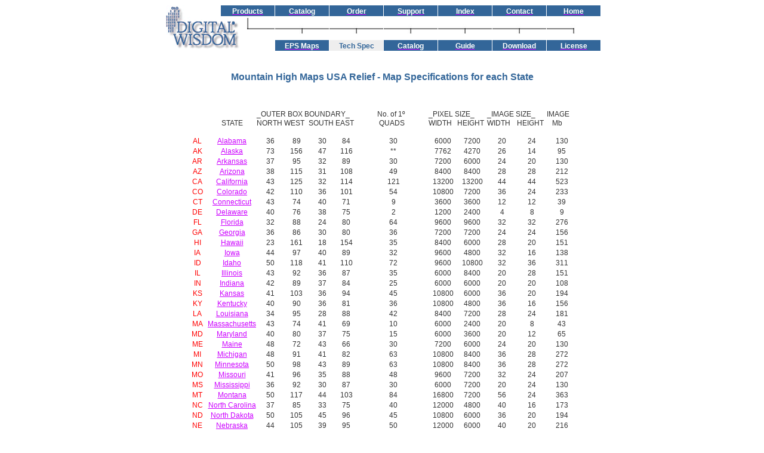

--- FILE ---
content_type: text/html
request_url: http://illustrator-maps.com/usa/usr_stat.htm
body_size: 4329
content:
<!DOCTYPE HTML PUBLIC "-//IETF//DTD HTML STRICT LEVEL 2//EN">
<HTML VERSION="-//IETF//DTD HTML STRICT LEVEL 2//EN">
<HEAD><title>USA Vector Maps State Statistics</TITLE>

<META NAME="description" CONTENT="USA Relief Maps State Statistics for use of relief and outline maps of the United States.">

<META NAME="keywords" CONTENT="usa relief, relief map of the usa, relief maps, relief, relief map, cartography, map graphics, multimedia, publishing, multimedia publishing, web publishing, tv news, tv graphics, news graphics">

<LINK REL="stylesheet" HREF="dw_styl3.css" TYPE="text/css">

</HEAD>

<BODY BGCOLOR="#FFFFFF" TEXT="#000000" LINK="#CC00FF" ALINK="#FF0000" VLINK="#6666FF">

<CENTER>

<TABLE CELLPADDING="0" CELLSPACING="1" BORDER="0">

<tr align="center">

<TD VALIGN="top" ROWSPAN="4">

<TABLE WIDTH=100% CELLSPACING="0" CELLPADDING="0" BORDER="0">
<TR><TD ROWSPAN="3" VALIGN="bottom"><A HREF="http://www.digiwis.com/index.htm"><IMG SRC="images/dw_log9a.gif" BORDER="0" WIDTH="46" HEIGHT="73"></A></TD>
<TD></TD>
<TD ALIGN="center" BGCOLOR="#336699" COLSPAN="2">&nbsp;<a href="http://www.digiwis.com/dwi_maps.htm" onMouseover="self.status='Digital Wisdom Products'; return true" onMouseout="self.status=' '; return true"><EM>Products</EM></a>&nbsp;</TD>
</TR><TR><TD><IMG SRC="images/spacer.gif" WIDTH="50" HEIGHT="1"></TD>
<TD><IMG SRC="images/spacer.gif" WIDTH="44" HEIGHT="1"></TD>
<TD></TD></TR>
<TR><TD COLSPAN="2" VALIGN="bottom" ALIGN="left"><A HREF="http://www.digiwis.com/index.htm"><IMG SRC="images/dw_log9c.gif" WIDTH="83" HEIGHT="50" BORDER="0"></A></TD>
<TD VALIGN="top" ALIGN="right"><IMG SRC="images/mb_x1.gif" ALIGN="right" BORDER="0" HSPACE="0" VSPACE="2"></TD></TR></TABLE>



</TD>        

        <td ALIGN=CENTER bgcolor="#336699">&nbsp;<a href="http://www.digiwis.com/catalog.htm" onMouseover="self.status='Mountain High Maps Catalog'; return true" onMouseout="self.status=' '; return true"><EM>Catalog</EM></a>&nbsp;</td>

        <td ALIGN=CENTER bgcolor="#336699">&nbsp;<A HREF="../eps-map-order.htm" onMouseover="self.status='Place Your Order'; return true" onMouseout="self.status=' '; return true"><EM>Order</EM></a>&nbsp;</td>

        <td ALIGN=CENTER bgcolor="#336699">&nbsp;<a href="http://www.digiwis.com/dwi_th.htm" onMouseover="self.status='Technical Support'; return true" onMouseout="self.status=' '; return true"><EM>Support</EM></a>&nbsp;</td>

       <td ALIGN=CENTER bgcolor="#336699">&nbsp;<a href="http://www.digiwis.com/dwi_site.htm" onMouseover="self.status='Site Map'; return true" onMouseout="self.status=' '; return true"><EM>Index</EM></a>&nbsp;</td>

        <td ALIGN=CENTER bgcolor="#336699">&nbsp;<a href="https://mountainhighmaps.com/pages/contact-mountain-high-maps" onMouseover="self.status='Contact Digital Wisdom'; return true" onMouseout="self.status=' '; return true"><EM>Contact</EM></a>&nbsp;</td>

<td ALIGN=CENTER bgcolor="#336699">&nbsp;<a href="http://www.digiwis.com/index.htm" onMouseover="self.status='Digital Wisdom Homepage'; return true" onMouseout="self.status=' '; return true"><EM>Home</EM></a>&nbsp;</td>

        
</tr>

<tr align="center">
<td ALIGN=CENTER>
<IMG SRC="images/mb_st.jpg" BORDER=0 WIDTH="90" HEIGHT="28" ALIGN="BOTTOM" VSPACE="5"></td>
<td ALIGN=CENTER>
<IMG SRC="images/mb_st.jpg" BORDER=0 WIDTH="90" HEIGHT="28" ALIGN="BOTTOM" VSPACE="5"></td>
<td ALIGN=CENTER>
<IMG SRC="images/mb_st.jpg" BORDER=0 WIDTH="90" HEIGHT="28" ALIGN="BOTTOM" VSPACE="5"></td>
<td ALIGN=CENTER>
<IMG SRC="images/mb_st.jpg" BORDER=0 WIDTH="90" HEIGHT="28" ALIGN="BOTTOM" VSPACE="5"></td>
<td ALIGN=CENTER>
<IMG SRC="images/mb_st.jpg" BORDER=0 WIDTH="90" HEIGHT="28" ALIGN="BOTTOM" VSPACE="5"></td>
<td ALIGN=CENTER>
<IMG SRC="images/mb_vr.jpg" BORDER=0 WIDTH="90" HEIGHT="28" ALIGN="BOTTOM" VSPACE="5"></td>
</TR>


<TR>
<td ALIGN=CENTER bgcolor="#336699">&nbsp;<a href="../index.htm"><EM>EPS Maps</EM></a>&nbsp;</td>
<td ALIGN=CENTER bgcolor="#EEEEEE">&nbsp;<STRONG>Tech Spec</STRONG>&nbsp;</td>
<td ALIGN=CENTER bgcolor="#336699">&nbsp;<A HREF="usr_cat1.htm"><EM>Catalog</EM></a>&nbsp;</td>
<td ALIGN=CENTER bgcolor="#336699">&nbsp;<A HREF="usr_ug.htm"><EM>Guide</EM></a>&nbsp;</td>
<td ALIGN=CENTER bgcolor="#336699">&nbsp;<A HREF="usr_dld.htm"><EM>Download</EM></a>&nbsp;</td>
<td ALIGN=CENTER bgcolor="#336699">&nbsp;<a href="usr_lic.htm"><EM>License</EM></a>&nbsp;</td>
</TR>
</TABLE>
</CENTER>



<CENTER>

<BR>
<H3>Mountain High Maps USA Relief - Map Specifications for each State</H3>
<BR>

<P>



</CENTER><CENTER>

<table border=0 cellpadding=0 cellspacing=0 width=652>
 <col width=47>
 <col width=84>
 <col width=47>
 <col width=46>
 <col width=39>
 <col width=11>
 <col width=58>
 <col width=10>
 <col width=53>
 <col width=51>
 <col width=52>
 <col width=56>


<tr height=15 style='height:10pt'><P>
  <td class=xl24 width=11 style='width:8pt'><P></td>
  <td class=xl24 width=11 style='width:8pt'><P></td>
  <td COLSPAN=4 VALIGN="bottom"><P>_OUTER BOX BOUNDARY_</td>
  <td class=xl24 width=11 style='width:8pt'><P></td>
  <td><P>No. of 1�</td>
  <td class=xl24 width=11 style='width:8pt'><P></td>
  <td COLSPAN=2 VALIGN="bottom"><P>_PIXEL SIZE_</td>
  <td COLSPAN=2 VALIGN="bottom"><P>_IMAGE SIZE_</td>
   <td VALIGN="bottom" class=xl26 width=56 style='width:42pt'><P>IMAGE</td>
 </tr>

 <tr height=17 style='height:12.75pt'><P>
  <td height=17 class=xl24 width=47 style='height:12.75pt;width:35pt'><P>&nbsp;</td>
  <td  ALIGN="center" width=84 style='width:48pt'><P>STATE</td>
  <td class=xl24 width=47 style='width:35pt'><P>NORTH</td>
  <td class=xl24 width=46 style='width:35pt'><P>WEST</td>
  <td class=xl24 width=46 style='width:35pt'><P>SOUTH</td>
  <td class=xl24 width=39 style='width:29pt'><P>EAST</td>
  <td class=xl24 width=11 style='width:8pt'><P></td>
  <td class=xl24 width=58 style='width:44pt'><P>&nbsp;QUADS</td>
  <td class=xl24 width=10 style='width:8pt'><P></td>
  <td class=xl25 width=53 style='width:40pt'><P>WIDTH</td>
  <td class=xl25 width=51 style='width:38pt'><P>HEIGHT</td>
  <td class=xl25 width=52 style='width:39pt'><P>WIDTH</td>
  <td class=xl25 width=52 style='width:39pt'><P>HEIGHT</td>
  <td class=xl26 width=56 style='width:42pt'><P>&nbsp; &nbsp;Mb</td>
 </tr>

<tr height=15 style='height:10pt'><P>
  <td COLSPAN=14 class=xl24 width=11 style='width:8pt'><P></td>
  </tr>

 <tr height=17 style='height:12.75pt'><P>
  <td ALIGN="CENTER" height=17 class=xl24 width=47 style='height:12.75pt;width:35pt'><P><a
  name="Print_Area"><FONT COLOR="red">AL</a></td>
  <td ALIGN="CENTER"><P><A HREF="ust_al3.htm">Alabama</A></td>
  <td ALIGN="CENTER" class=xl24 width=47 style='width:35pt'><P>36</td>
  <td ALIGN="CENTER" class=xl24 width=46 style='width:35pt'><P>89</td>
  <td ALIGN="CENTER" class=xl24 width=46 style='width:35pt'><P>30</td>
  <td ALIGN="CENTER" class=xl24 width=39 style='width:29pt'><P>84</td>
  <td ALIGN="CENTER" class=xl24 width=11 style='width:8pt'><P></td>
  <td ALIGN="CENTER" class=xl24 width=58 style='width:44pt'><P>30</td>
  <td ALIGN="CENTER" class=xl24 width=10 style='width:8pt'><P></td>
  <td ALIGN="CENTER" class=xl25 width=53 style='width:40pt'><P>6000</td>
  <td ALIGN="CENTER" class=xl25 width=51 style='width:38pt'><P>7200</td>
  <td ALIGN="CENTER" class=xl25 width=52 style='width:39pt'><P>20</td>
  <td ALIGN="CENTER" class=xl25 width=52 style='width:39pt'><P>24</td>
  <td ALIGN="CENTER" class=xl26 width=56 style='width:42pt'><P>130</td>
 </tr>


 <tr height=17 style='height:12.75pt'><P>
  <td ALIGN="CENTER" height=17 class=xl24 style='height:12.75pt'><P><FONT COLOR="red">AK</td>
  <td ALIGN="CENTER"><P><A HREF="ust_ak3.htm">Alaska</td>
  <td ALIGN="CENTER"><P>73</td>
  <td ALIGN="CENTER"><P>156</td>
  <td ALIGN="CENTER"><P>47</td>
  <td ALIGN="CENTER"><P>116</td>
  <td ALIGN="CENTER"><P></td>
  <td ALIGN="CENTER" class=xl24 x:num><P>**</td>
  <td ALIGN="CENTER"><P></td>
  <td ALIGN="CENTER" class=xl25><P>7762</td>
  <td ALIGN="CENTER" class=xl25><P>4270</td>
  <td ALIGN="CENTER" class=xl25><P>26</td>
  <td ALIGN="CENTER" class=xl25><P>14</td>
  <td ALIGN="CENTER" class=xl26><P>95</td>
 </tr>


 <tr height=17 style='height:12.75pt'><P>
  <td ALIGN="CENTER" height=17 class=xl24 style='height:12.75pt'><P><FONT COLOR="red">AR</td>
  <td ALIGN="CENTER"><P><A HREF="ust_ar3.htm">Arkansas</td>
  <td ALIGN="CENTER"><P>37</td>
  <td ALIGN="CENTER"><P>95</td>
  <td ALIGN="CENTER"><P>32</td>
  <td ALIGN="CENTER"><P>89</td>
  <td ALIGN="CENTER"><P></td>
  <td ALIGN="CENTER" class=xl24 x:num><P>30</td>
  <td ALIGN="CENTER"><P></td>
  <td ALIGN="CENTER" class=xl25><P>7200</td>
  <td ALIGN="CENTER" class=xl25><P>6000</td>
  <td ALIGN="CENTER" class=xl25><P>24</td>
  <td ALIGN="CENTER" class=xl25><P>20</td>
  <td ALIGN="CENTER" class=xl26><P>130</td>
 </tr>


 <tr height=17 style='height:12.75pt'><P>
  <td ALIGN="CENTER" height=17 class=xl24 style='height:12.75pt'><P><FONT COLOR="red">AZ</td>
  <td ALIGN="CENTER"><P><A HREF="ust_az3.htm">Arizona</td>
  <td ALIGN="CENTER"><P>38</td>
  <td ALIGN="CENTER"><P>115</td>
  <td ALIGN="CENTER"><P>31</td>
  <td ALIGN="CENTER"><P>108</td>
  <td ALIGN="CENTER"><P></td>
  <td ALIGN="CENTER" class=xl24><P>49</td>
  <td ALIGN="CENTER"><P></td>
  <td ALIGN="CENTER" class=xl25><P>8400</td>
  <td ALIGN="CENTER" class=xl25><P>8400</td>
  <td ALIGN="CENTER" class=xl25><P>28</td>
  <td ALIGN="CENTER" class=xl25><P>28</td>
  <td ALIGN="CENTER" class=xl26><P>212</td>
 </tr>

 <tr height=17 style='height:12.75pt'><P>
  <td ALIGN="CENTER" height=17 class=xl24 style='height:12.75pt'><P><FONT COLOR="red">CA</td>
  <td ALIGN="CENTER"><P><A HREF="ust_ca3.htm">California</td>
  <td ALIGN="CENTER"><P>43</td>
  <td ALIGN="CENTER"><P>125</td>
  <td ALIGN="CENTER"><P>32</td>
  <td ALIGN="CENTER"><P>114</td>
  <td ALIGN="CENTER"><P></td>
  <td ALIGN="CENTER" class=xl24><P>121</td>
  <td ALIGN="CENTER"><P></td>
  <td ALIGN="CENTER" class=xl25><P>13200</td>
  <td ALIGN="CENTER" class=xl25><P>13200</td>
  <td ALIGN="CENTER" class=xl25><P>44</td>
  <td ALIGN="CENTER" class=xl25><P>44</td>
  <td ALIGN="CENTER" class=xl26><P>523</td>
 </tr>

 <tr height=17 style='height:12.75pt'><P>
  <td ALIGN="CENTER" height=17 class=xl24 style='height:12.75pt'><P><FONT COLOR="red">CO</td>
  <td ALIGN="CENTER"><P><A HREF="ust_co3.htm">Colorado</td>
  <td ALIGN="CENTER"><P>42</td>
  <td ALIGN="CENTER"><P>110</td>
  <td ALIGN="CENTER"><P>36</td>
  <td ALIGN="CENTER"><P>101</td>
  <td ALIGN="CENTER"><P></td>
  <td ALIGN="CENTER" class=xl24><P>54</td>
  <td ALIGN="CENTER"><P></td>
  <td ALIGN="CENTER" class=xl25><P>10800</td>
  <td ALIGN="CENTER" class=xl25><P>7200</td>
  <td ALIGN="CENTER" class=xl25><P>36</td>
  <td ALIGN="CENTER" class=xl25><P>24</td>
  <td ALIGN="CENTER" class=xl26><P>233</td>
 </tr>



 <tr height=17 style='height:12.75pt'><P>
  <td ALIGN="CENTER" height=17 class=xl24 style='height:12.75pt'><P><FONT COLOR="red">CT</td>
  <td ALIGN="CENTER"><P><A HREF="ust_ct3.htm">Connecticut</td>
  <td ALIGN="CENTER"><P>43</td>
  <td ALIGN="CENTER"><P>74</td>
  <td ALIGN="CENTER"><P>40</td>
  <td ALIGN="CENTER"><P>71</td>
  <td ALIGN="CENTER"><P></td>
  <td ALIGN="CENTER" class=xl24><P>9</td>
  <td ALIGN="CENTER"><P></td>
  <td ALIGN="CENTER" class=xl25><P>3600</td>
  <td ALIGN="CENTER" class=xl25><P>3600</td>
  <td ALIGN="CENTER" class=xl25><P>12</td>
  <td ALIGN="CENTER" class=xl25><P>12</td>
  <td ALIGN="CENTER" class=xl26><P>39</td>
 </tr>
 <tr height=17 style='height:12.75pt'><P>
  <td ALIGN="CENTER" height=17 class=xl24 style='height:12.75pt'><P><FONT COLOR="red">DE</td>
  <td ALIGN="CENTER"><P><A HREF="ust_de3.htm">Delaware</td>
  <td ALIGN="CENTER"><P>40</td>
  <td ALIGN="CENTER"><P>76</td>
  <td ALIGN="CENTER"><P>38</td>
  <td ALIGN="CENTER"><P>75</td>
  <td ALIGN="CENTER"><P></td>
  <td ALIGN="CENTER" class=xl24><P>2</td>
  <td ALIGN="CENTER"><P></td>
  <td ALIGN="CENTER" class=xl25><P>1200</td>
  <td ALIGN="CENTER" class=xl25><P>2400</td>
  <td ALIGN="CENTER" class=xl25><P>4</td>
  <td ALIGN="CENTER" class=xl25><P>8</td>
  <td ALIGN="CENTER" class=xl26><P>9</td>
 </tr>
 <tr height=17 style='height:12.75pt'><P>
  <td ALIGN="CENTER" height=17 class=xl24 style='height:12.75pt'><P><FONT COLOR="red">FL</td>
  <td ALIGN="CENTER"><P><A HREF="ust_fl3.htm">Florida</td>
  <td ALIGN="CENTER"><P>32</td>
  <td ALIGN="CENTER"><P>88</td>
  <td ALIGN="CENTER"><P>24</td>
  <td ALIGN="CENTER"><P>80</td>
  <td ALIGN="CENTER"><P></td>
  <td ALIGN="CENTER" class=xl24><P>64</td>
  <td ALIGN="CENTER"><P></td>
  <td ALIGN="CENTER" class=xl25><P>9600</td>
  <td ALIGN="CENTER" class=xl25><P>9600</td>
  <td ALIGN="CENTER" class=xl25><P>32</td>
  <td ALIGN="CENTER" class=xl25><P>32</td>
  <td ALIGN="CENTER" class=xl26><P>276</td>
 </tr>
 <tr height=17 style='height:12.75pt'><P>
  <td ALIGN="CENTER" height=17 class=xl24 style='height:12.75pt'><P><FONT COLOR="red">GA</td>
  <td ALIGN="CENTER"><P><A HREF="ust_ga3.htm">Georgia</td>
  <td ALIGN="CENTER"><P>36</td>
  <td ALIGN="CENTER"><P>86</td>
  <td ALIGN="CENTER"><P>30</td>
  <td ALIGN="CENTER"><P>80</td>
  <td ALIGN="CENTER"><P></td>
  <td ALIGN="CENTER" class=xl24><P>36</td>
  <td ALIGN="CENTER"><P></td>
  <td ALIGN="CENTER" class=xl25><P>7200</td>
  <td ALIGN="CENTER" class=xl25><P>7200</td>
  <td ALIGN="CENTER" class=xl25><P>24</td>
  <td ALIGN="CENTER" class=xl25><P>24</td>
  <td ALIGN="CENTER" class=xl26><P>156</td>
 </tr>
 <tr height=17 style='height:12.75pt'><P>
  <td ALIGN="CENTER" height=17 class=xl24 style='height:12.75pt'><P><FONT COLOR="red">HI</td>
  <td ALIGN="CENTER"><P><A HREF="ust_hi3.htm">Hawaii</td>
  <td ALIGN="CENTER"><P>23</td>
  <td ALIGN="CENTER"><P>161</td>
  <td ALIGN="CENTER"><P>18</td>
  <td ALIGN="CENTER"><P>154</td>
  <td ALIGN="CENTER"><P></td>
  <td ALIGN="CENTER" class=xl24><P>35</td>
  <td ALIGN="CENTER"><P></td>
  <td ALIGN="CENTER" class=xl25><P>8400</td>
  <td ALIGN="CENTER" class=xl25><P>6000</td>
  <td ALIGN="CENTER" class=xl25><P>28</td>
  <td ALIGN="CENTER" class=xl25><P>20</td>
  <td ALIGN="CENTER" class=xl26><P>151</td>
 </tr>

<tr height=17 style='height:12.75pt'><P>
  <td ALIGN="CENTER" height=17 class=xl24 style='height:12.75pt'><P><FONT COLOR="red">IA</td>
  <td ALIGN="CENTER"><P><A HREF="ust_ia3.htm">Iowa</td>
  <td ALIGN="CENTER"><P>44</td>
  <td ALIGN="CENTER"><P>97</td>
  <td ALIGN="CENTER"><P>40</td>
  <td ALIGN="CENTER"><P>89</td>
  <td ALIGN="CENTER"><P></td>
  <td ALIGN="CENTER" class=xl24><P>32</td>
  <td ALIGN="CENTER"><P></td>
  <td ALIGN="CENTER" class=xl25><P>9600</td>
  <td ALIGN="CENTER" class=xl25><P>4800</td>
  <td ALIGN="CENTER" class=xl25><P>32</td>
  <td ALIGN="CENTER" class=xl25><P>16</td>
  <td ALIGN="CENTER" class=xl26><P>138</td>
 </tr>


 <tr height=17 style='height:12.75pt'><P>
  <td ALIGN="CENTER" height=17 class=xl24 style='height:12.75pt'><P><FONT COLOR="red">
ID</FONT></td>
  <td ALIGN="CENTER"><P><A HREF="ust_id3.htm">Idaho</td>
  <td ALIGN="CENTER"><P>50</td>
  <td ALIGN="CENTER"><P>118</td>
  <td ALIGN="CENTER"><P>41</td>
  <td ALIGN="CENTER"><P>110</td>
  <td ALIGN="CENTER"><P></td>
  <td ALIGN="CENTER" class=xl24><P>72</td>
  <td ALIGN="CENTER"><P></td>
  <td ALIGN="CENTER" class=xl25><P>9600</td>
  <td ALIGN="CENTER" class=xl25><P>10800</td>
  <td ALIGN="CENTER" class=xl25><P>32</td>
  <td ALIGN="CENTER" class=xl25><P>36</td>
  <td ALIGN="CENTER" class=xl26><P>311</td>
 </tr>
 <tr height=17 style='height:12.75pt'><P>
  <td ALIGN="CENTER" height=17 class=xl24 style='height:12.75pt'><P><FONT COLOR="red">IL</td>
  <td ALIGN="CENTER"><P><A HREF="ust_il3.htm">Illinois</td>
  <td ALIGN="CENTER"><P>43</td>
  <td ALIGN="CENTER"><P>92</td>
  <td ALIGN="CENTER"><P>36</td>
  <td ALIGN="CENTER"><P>87</td>
  <td ALIGN="CENTER"><P></td>
  <td ALIGN="CENTER" class=xl24><P>35</td>
  <td ALIGN="CENTER"><P></td>
  <td ALIGN="CENTER" class=xl25><P>6000</td>
  <td ALIGN="CENTER" class=xl25><P>8400</td>
  <td ALIGN="CENTER" class=xl25><P>20</td>
  <td ALIGN="CENTER" class=xl25><P>28</td>
  <td ALIGN="CENTER" class=xl26><P>151</td>
 </tr>
 <tr height=17 style='height:12.75pt'><P>
  <td ALIGN="CENTER" height=17 class=xl24 style='height:12.75pt'><P><FONT COLOR="red">IN</td>
  <td ALIGN="CENTER"><P><A HREF="ust_in3.htm">Indiana</td>
  <td ALIGN="CENTER" class=xl24><P>42</td>
  <td ALIGN="CENTER" class=xl24><P>89</td>
  <td ALIGN="CENTER" class=xl24><P>37</td>
  <td ALIGN="CENTER" class=xl24><P>84</td>
  <td ALIGN="CENTER"><P></td>
  <td ALIGN="CENTER" class=xl24><P>25</td>
  <td ALIGN="CENTER"><P></td>
  <td ALIGN="CENTER" class=xl25><P>6000</td>
  <td ALIGN="CENTER" class=xl25><P>6000</td>
  <td ALIGN="CENTER" class=xl25><P>20</td>
  <td ALIGN="CENTER" class=xl25><P>20</td>
  <td ALIGN="CENTER" class=xl26><P>108</td>
 </tr>



 <tr height=17 style='height:12.75pt'><P>
  <td ALIGN="CENTER" height=17 class=xl24 style='height:12.75pt'><P><FONT COLOR="red">KS</td>
  <td ALIGN="CENTER"><P><A HREF="ust_ks3.htm">Kansas</td>
  <td ALIGN="CENTER"><P>41</td>
  <td ALIGN="CENTER"><P>103</td>
  <td ALIGN="CENTER"><P>36</td>
  <td ALIGN="CENTER"><P>94</td>
  <td ALIGN="CENTER"><P></td>
  <td ALIGN="CENTER" class=xl24><P>45</td>
  <td ALIGN="CENTER"><P></td>
  <td ALIGN="CENTER" class=xl25><P>10800</td>
  <td ALIGN="CENTER" class=xl25><P>6000</td>
  <td ALIGN="CENTER" class=xl25><P>36</td>
  <td ALIGN="CENTER" class=xl25><P>20</td>
  <td ALIGN="CENTER" class=xl26><P>194</td>
 </tr>
 <tr height=17 style='height:12.75pt'><P>
  <td ALIGN="CENTER" height=17 class=xl24 style='height:12.75pt'><P><FONT COLOR="red">KY</td>
  <td ALIGN="CENTER"><P><A HREF="ust_ky3.htm">Kentucky</td>
  <td ALIGN="CENTER"><P>40</td>
  <td ALIGN="CENTER"><P>90</td>
  <td ALIGN="CENTER"><P>36</td>
  <td ALIGN="CENTER"><P>81</td>
  <td ALIGN="CENTER"><P></td>
  <td ALIGN="CENTER" class=xl24><P>36</td>
  <td ALIGN="CENTER"><P></td>
  <td ALIGN="CENTER" class=xl25><P>10800</td>
  <td ALIGN="CENTER" class=xl25><P>4800</td>
  <td ALIGN="CENTER" class=xl25><P>36</td>
  <td ALIGN="CENTER" class=xl25><P>16</td>
  <td ALIGN="CENTER" class=xl26><P>156</td>
 </tr>
 <tr height=17 style='height:12.75pt'><P>
  <td ALIGN="CENTER" height=17 class=xl24 style='height:12.75pt'><P><FONT COLOR="red">LA</td>
  <td ALIGN="CENTER"><P><A HREF="ust_la3.htm">Louisiana</td>
  <td ALIGN="CENTER"><P>34</td>
  <td ALIGN="CENTER"><P>95</td>
  <td ALIGN="CENTER"><P>28</td>
  <td ALIGN="CENTER"><P>88</td>
  <td ALIGN="CENTER"><P></td>
  <td ALIGN="CENTER" class=xl24><P>42</td>
  <td ALIGN="CENTER"><P></td>
  <td ALIGN="CENTER" class=xl25><P>8400</td>
  <td ALIGN="CENTER" class=xl25><P>7200</td>
  <td ALIGN="CENTER" class=xl25><P>28</td>
  <td ALIGN="CENTER" class=xl25><P>24</td>
  <td ALIGN="CENTER" class=xl26><P>181</td>
 </tr>

<tr height=17 style='height:12.75pt'><P>
  <td ALIGN="CENTER" height=17 class=xl24 style='height:12.75pt'><P><FONT COLOR="red">MA</td>
  <td ALIGN="CENTER"><P><A HREF="ust_ma3.htm">Massachusetts</td>
  <td ALIGN="CENTER"><P>43</td>
  <td ALIGN="CENTER"><P>74</td>
  <td ALIGN="CENTER"><P>41</td>
  <td ALIGN="CENTER"><P>69</td>
  <td ALIGN="CENTER"><P></td>
  <td ALIGN="CENTER" class=xl24><P>10</td>
  <td ALIGN="CENTER"><P></td>
  <td ALIGN="CENTER" class=xl25><P>6000</td>
  <td ALIGN="CENTER" class=xl25><P>2400</td>
  <td ALIGN="CENTER" class=xl25><P>20</td>
  <td ALIGN="CENTER" class=xl25><P>8</td>
  <td ALIGN="CENTER" class=xl26><P>43</td>
 </tr>


<tr height=17 style='height:12.75pt'><P>
  <td ALIGN="CENTER" height=17 class=xl24 style='height:12.75pt'><P><FONT COLOR="red">MD</td>
  <td ALIGN="CENTER"><P><A HREF="ust_md3.htm">Maryland</td>
  <td ALIGN="CENTER"><P>40</td>
  <td ALIGN="CENTER"><P>80</td>
  <td ALIGN="CENTER"><P>37</td>
  <td ALIGN="CENTER"><P>75</td>
  <td ALIGN="CENTER"><P></td>
  <td ALIGN="CENTER" class=xl24><P>15</td>
  <td ALIGN="CENTER"><P></td>
  <td ALIGN="CENTER" class=xl25><P>6000</td>
  <td ALIGN="CENTER" class=xl25><P>3600</td>
  <td ALIGN="CENTER" class=xl25><P>20</td>
  <td ALIGN="CENTER" class=xl25><P>12</td>
  <td ALIGN="CENTER" class=xl26><P>65</td>
 </tr>


 <tr height=17 style='height:12.75pt'><P>
  <td ALIGN="CENTER" height=17 class=xl24 style='height:12.75pt'><P><FONT COLOR="red">ME</td>
  <td ALIGN="CENTER"><P><A HREF="ust_me3.htm">Maine</td>
  <td ALIGN="CENTER"><P>48</td>
  <td ALIGN="CENTER"><P>72</td>
  <td ALIGN="CENTER"><P>43</td>
  <td ALIGN="CENTER"><P>66</td>
  <td ALIGN="CENTER"><P></td>
  <td ALIGN="CENTER" class=xl24><P>30</td>
  <td ALIGN="CENTER"><P></td>
  <td ALIGN="CENTER" class=xl25><P>7200</td>
  <td ALIGN="CENTER" class=xl25><P>6000</td>
  <td ALIGN="CENTER" class=xl25><P>24</td>
  <td ALIGN="CENTER" class=xl25><P>20</td>
  <td ALIGN="CENTER" class=xl26><P>130</td>
 </tr>
 
  <tr height=17 style='height:12.75pt'><P>
  <td ALIGN="CENTER" height=17 class=xl24 style='height:12.75pt'><P><FONT COLOR="red">MI</td>
  <td ALIGN="CENTER"><P><A HREF="ust_mi3.htm">Michigan</td>
  <td ALIGN="CENTER"><P>48</td>
  <td ALIGN="CENTER"><P>91</td>
  <td ALIGN="CENTER"><P>41</td>
  <td ALIGN="CENTER"><P>82</td>
  <td ALIGN="CENTER"><P></td>
  <td ALIGN="CENTER" class=xl24><P>63</td>
  <td ALIGN="CENTER"><P></td>
  <td ALIGN="CENTER" class=xl25><P>10800</td>
  <td ALIGN="CENTER" class=xl25><P>8400</td>
  <td ALIGN="CENTER" class=xl25><P>36</td>
  <td ALIGN="CENTER" class=xl25><P>28</td>
  <td ALIGN="CENTER" class=xl26><P>272</td>
 </tr>
 <tr height=17 style='height:12.75pt'><P>
  <td ALIGN="CENTER" height=17 class=xl24 style='height:12.75pt'><P><FONT COLOR="red">MN</td>
  <td ALIGN="CENTER"><P><A HREF="ust_mn3.htm">Minnesota</td>
  <td ALIGN="CENTER"><P>50</td>
  <td ALIGN="CENTER"><P>98</td>
  <td ALIGN="CENTER"><P>43</td>
  <td ALIGN="CENTER"><P>89</td>
  <td ALIGN="CENTER"><P></td>
  <td ALIGN="CENTER" class=xl24><P>63</td>
  <td ALIGN="CENTER"><P></td>
  <td ALIGN="CENTER" class=xl25><P>10800</td>
  <td ALIGN="CENTER" class=xl25><P>8400</td>
  <td ALIGN="CENTER" class=xl25><P>36</td>
  <td ALIGN="CENTER" class=xl25><P>28</td>
  <td ALIGN="CENTER" class=xl26><P>272</td>
 </tr>

<tr height=17 style='height:12.75pt'><P>
  <td ALIGN="CENTER" height=17 class=xl24 style='height:12.75pt'><P><FONT COLOR="red">MO</td>
  <td ALIGN="CENTER"><P><A HREF="ust_mo3.htm">Missouri</td>
  <td ALIGN="CENTER"><P>41</td>
  <td ALIGN="CENTER"><P>96</td>
  <td ALIGN="CENTER"><P>35</td>
  <td ALIGN="CENTER"><P>88</td>
  <td ALIGN="CENTER"><P></td>
  <td ALIGN="CENTER" class=xl24><P>48</td>
  <td ALIGN="CENTER"><P></td>
  <td ALIGN="CENTER" class=xl25><P>9600</td>
  <td ALIGN="CENTER" class=xl25><P>7200</td>
  <td ALIGN="CENTER" class=xl25><P>32</td>
  <td ALIGN="CENTER" class=xl25><P>24</td>
  <td ALIGN="CENTER" class=xl26><P>207</td>
 </tr>

 <tr height=17 style='height:12.75pt'><P>
  <td ALIGN="CENTER" height=17 class=xl27 style='height:12.75pt'><P><FONT COLOR="red">MS</td>
  <td ALIGN="CENTER" class=xl27><P><A HREF="ust_ms3.htm">Mississippi</td>
  <td ALIGN="CENTER" class=xl27><P>36</td>
  <td ALIGN="CENTER" class=xl27><P>92</td>
  <td ALIGN="CENTER" class=xl27><P>30</td>
  <td ALIGN="CENTER" class=xl27><P>87</td>
  <td ALIGN="CENTER" class=xl27><P></td>
  <td ALIGN="CENTER" class=xl27"><P>30</td>
  <td ALIGN="CENTER" class=xl27><P></td>
  <td ALIGN="CENTER" class=xl28><P>6000</td>
  <td ALIGN="CENTER" class=xl28><P>7200</td>
  <td ALIGN="CENTER" class=xl28><P>20</td>
  <td ALIGN="CENTER" class=xl28><P>24</td>
  <td ALIGN="CENTER" class=xl29><P>130</td>
 </tr>
 
 <tr height=17 style='height:12.75pt'><P>
  <td ALIGN="CENTER" height=17 class=xl24 style='height:12.75pt'><P><FONT COLOR="red">MT</td>
  <td ALIGN="CENTER"><P><A HREF="ust_mt3.htm">Montana</td>
  <td ALIGN="CENTER"><P>50</td>
  <td ALIGN="CENTER"><P>117</td>
  <td ALIGN="CENTER"><P>44</td>
  <td ALIGN="CENTER"><P>103</td>
  <td ALIGN="CENTER"><P></td>
  <td ALIGN="CENTER" class=xl24><P>84</td>
  <td ALIGN="CENTER"><P></td>
  <td ALIGN="CENTER" class=xl25><P>16800</td>
  <td ALIGN="CENTER" class=xl25><P>7200</td>
  <td ALIGN="CENTER" class=xl25><P>56</td>
  <td ALIGN="CENTER" class=xl25><P>24</td>
  <td ALIGN="CENTER" class=xl26><P>363</td>
 </tr>

<tr height=17 style='height:12.75pt'><P>
  <td ALIGN="CENTER" height=17 class=xl24 style='height:12.75pt'><P><FONT COLOR="red">NC</td>
  <td ALIGN="CENTER"><P><A HREF="ust_nc3.htm">North Carolina</td>
  <td ALIGN="CENTER"><P>37</td>
  <td ALIGN="CENTER"><P>85</td>
  <td ALIGN="CENTER"><P>33</td>
  <td ALIGN="CENTER"><P>75</td>
  <td ALIGN="CENTER"><P></td>
  <td ALIGN="CENTER" class=xl24><P>40</td>
  <td ALIGN="CENTER"><P></td>
  <td ALIGN="CENTER" class=xl25><P>12000</td>
  <td ALIGN="CENTER" class=xl25><P>4800</td>
  <td ALIGN="CENTER" class=xl25><P>40</td>
  <td ALIGN="CENTER" class=xl25><P>16</td>
  <td ALIGN="CENTER" class=xl26><P>173</td>
 </tr>

 <tr height=17 style='height:12.75pt'><P>
  <td ALIGN="CENTER" height=17 class=xl24 style='height:12.75pt'><P><FONT COLOR="red">ND</td>
  <td ALIGN="CENTER"><P><A HREF="ust_nd3.htm">North Dakota</td>
  <td ALIGN="CENTER"><P>50</td>
  <td ALIGN="CENTER"><P>105</td>
  <td ALIGN="CENTER"><P>45</td>
  <td ALIGN="CENTER"><P>96</td>
  <td ALIGN="CENTER"><P></td>
  <td ALIGN="CENTER" class=xl24><P>45</td>
  <td ALIGN="CENTER"><P></td>
  <td ALIGN="CENTER" class=xl25><P>10800</td>
  <td ALIGN="CENTER" class=xl25><P>6000</td>
  <td ALIGN="CENTER" class=xl25><P>36</td>
  <td ALIGN="CENTER" class=xl25><P>20</td>
  <td ALIGN="CENTER" class=xl26><P>194</td>
 </tr>


 <tr height=17 style='height:12.75pt'><P>
  <td ALIGN="CENTER" height=17 class=xl24 style='height:12.75pt'><P><FONT COLOR="red">NE</td>
  <td ALIGN="CENTER"><P><A HREF="ust_ne3.htm">Nebraska</td>
  <td ALIGN="CENTER"><P>44</td>
  <td ALIGN="CENTER"><P>105</td>
  <td ALIGN="CENTER"><P>39</td>
  <td ALIGN="CENTER"><P>95</td>
  <td ALIGN="CENTER"><P></td>
  <td ALIGN="CENTER" class=xl24><P>50</td>
  <td ALIGN="CENTER"><P></td>
  <td ALIGN="CENTER" class=xl25><P>12000</td>
  <td ALIGN="CENTER" class=xl25><P>6000</td>
  <td ALIGN="CENTER" class=xl25><P>40</td>
  <td ALIGN="CENTER" class=xl25><P>20</td>
  <td ALIGN="CENTER" class=xl26><P>216</td>
 </tr>

<tr height=17 style='height:12.75pt'><P>
  <td ALIGN="CENTER" height=17 class=xl24 style='height:12.75pt'><P><FONT COLOR="red">NH</td>
  <td ALIGN="CENTER"><P><A HREF="ust_nh3.htm">New Hampshire</td>
  <td ALIGN="CENTER"><P>46</td>
  <td ALIGN="CENTER"><P>73</td>
  <td ALIGN="CENTER"><P>42</td>
  <td ALIGN="CENTER"><P>70</td>
  <td ALIGN="CENTER"><P></td>
  <td ALIGN="CENTER" class=xl24><P>12</td>
  <td ALIGN="CENTER"><P></td>
  <td ALIGN="CENTER" class=xl25><P>3600</td>
  <td ALIGN="CENTER" class=xl25><P>4800</td>
  <td ALIGN="CENTER" class=xl25><P>12</td>
  <td ALIGN="CENTER" class=xl25><P>16</td>
  <td ALIGN="CENTER" class=xl26><P>52</td>
 </tr>

<tr height=17 style='height:12.75pt'><P>
  <td ALIGN="CENTER" height=17 class=xl24 style='height:12.75pt'><P><FONT COLOR="red">NJ</td>
  <td ALIGN="CENTER"><P><A HREF="ust_nj3.htm">New Jersey</td>
  <td ALIGN="CENTER"><P>42</td>
  <td ALIGN="CENTER"><P>76</td>
  <td ALIGN="CENTER"><P>38</td>
  <td ALIGN="CENTER"><P>73</td>
  <td ALIGN="CENTER"><P></td>
  <td ALIGN="CENTER" class=xl24><P>12</td>
  <td ALIGN="CENTER"><P></td>
  <td ALIGN="CENTER" class=xl25><P>3600</td>
  <td ALIGN="CENTER" class=xl25><P>4800</td>
  <td ALIGN="CENTER" class=xl25><P>12</td>
  <td ALIGN="CENTER" class=xl25><P>16</td>
  <td ALIGN="CENTER" class=xl26><P>52</td>
 </tr>


<tr height=17 style='height:12.75pt'><P>
  <td ALIGN="CENTER" height=17 class=xl24 style='height:12.75pt'><P><FONT COLOR="red">NM</td>
  <td ALIGN="CENTER"><P><A HREF="ust_nm3.htm">New Mexico</td>
  <td ALIGN="CENTER"><P>38</td>
  <td ALIGN="CENTER"><P>110</td>
  <td ALIGN="CENTER"><P>31</td>
  <td ALIGN="CENTER"><P>102</td>
  <td ALIGN="CENTER"><P></td>
  <td ALIGN="CENTER" class=xl24><P>56</td>
  <td ALIGN="CENTER"><P></td>
  <td ALIGN="CENTER" class=xl25><P>9600</td>
  <td ALIGN="CENTER" class=xl25><P>8400</td>
  <td ALIGN="CENTER" class=xl25><P>32</td>
  <td ALIGN="CENTER" class=xl25><P>28</td>
  <td ALIGN="CENTER" class=xl26><P>242</td>
 </tr>


 <tr height=17 style='height:12.75pt'><P>
  <td ALIGN="CENTER" height=17 class=xl24 style='height:12.75pt'><P><FONT COLOR="red">NV</td>
  <td ALIGN="CENTER"><P><A HREF="ust_nv3.htm">Nevada</td>
  <td ALIGN="CENTER"><P>43</td>
  <td ALIGN="CENTER"><P>121</td>
  <td ALIGN="CENTER"><P>34</td>
  <td ALIGN="CENTER"><P>113</td>
  <td ALIGN="CENTER"><P></td>
  <td ALIGN="CENTER" class=xl24><P>72</td>
  <td ALIGN="CENTER"><P></td>
  <td ALIGN="CENTER" class=xl25><P>9600</td>
  <td ALIGN="CENTER" class=xl25><P>10800</td>
  <td ALIGN="CENTER" class=xl25><P>32</td>
  <td ALIGN="CENTER" class=xl25><P>36</td>
  <td ALIGN="CENTER" class=xl26><P>311</td>
 </tr>

   <tr height=17 style='height:12.75pt'><P>
  <td ALIGN="CENTER" height=17 class=xl24 style='height:12.75pt'><P><FONT COLOR="red">NY</td>
  <td ALIGN="CENTER"><P><A HREF="ust_ny3.htm">New York</td>
  <td ALIGN="CENTER"><P>46</td>
  <td ALIGN="CENTER"><P>80</td>
  <td ALIGN="CENTER"><P>40</td>
  <td ALIGN="CENTER"><P>71</td>
  <td ALIGN="CENTER"><P></td>
  <td ALIGN="CENTER" class=xl24><P>54</td>
  <td ALIGN="CENTER"><P></td>
  <td ALIGN="CENTER" class=xl25><P>10800</td>
  <td ALIGN="CENTER" class=xl25><P>7200</td>
  <td ALIGN="CENTER" class=xl25><P>36</td>
  <td ALIGN="CENTER" class=xl25><P>24</td>
  <td ALIGN="CENTER" class=xl26><P>233</td>
 </tr>
   <tr height=17 style='height:12.75pt'><P>
  <td ALIGN="CENTER" height=17 class=xl24 style='height:12.75pt'><P><FONT COLOR="red">OH</td>
  <td ALIGN="CENTER"><P><A HREF="ust_oh3.htm">Ohio</td>
  <td ALIGN="CENTER"><P>42</td>
  <td ALIGN="CENTER"><P>86</td>
  <td ALIGN="CENTER"><P>38</td>
  <td ALIGN="CENTER"><P>80</td>
  <td ALIGN="CENTER"><P></td>
  <td ALIGN="CENTER" class=xl24><P>24</td>
  <td ALIGN="CENTER"><P></td>
  <td ALIGN="CENTER" class=xl25><P>7200</td>
  <td ALIGN="CENTER" class=xl25><P>4800</td>
  <td ALIGN="CENTER" class=xl25><P>24</td>
  <td ALIGN="CENTER" class=xl25><P>16</td>
  <td ALIGN="CENTER" class=xl26><P>104</td>
 </tr>
 <tr height=17 style='height:12.75pt'><P>
  <td ALIGN="CENTER" height=17 class=xl24 style='height:12.75pt'><P><FONT COLOR="red">OK</td>
  <td ALIGN="CENTER"><P><A HREF="ust_ok3.htm">Oklahoma</td>
  <td ALIGN="CENTER"><P>38</td>
  <td ALIGN="CENTER"><P>104</td>
  <td ALIGN="CENTER"><P>33</td>
  <td ALIGN="CENTER"><P>94</td>
  <td ALIGN="CENTER"><P></td>
  <td ALIGN="CENTER" class=xl24><P>50</td>
  <td ALIGN="CENTER"><P></td>
  <td ALIGN="CENTER" class=xl25><P>12000</td>
  <td ALIGN="CENTER" class=xl25><P>6000</td>
  <td ALIGN="CENTER" class=xl25><P>40</td>
  <td ALIGN="CENTER" class=xl25><P>20</td>
  <td ALIGN="CENTER" class=xl26><P>216</td>
 </tr>
 <tr height=17 style='height:12.75pt'><P>
  <td ALIGN="CENTER" height=17 class=xl24 style='height:12.75pt'><P><FONT COLOR="red">OR</td>
  <td ALIGN="CENTER"><P><A HREF="ust_or3.htm">Oregon</td>
  <td ALIGN="CENTER"><P>47</td>
  <td ALIGN="CENTER"><P>125</td>
  <td ALIGN="CENTER"><P>41</td>
  <td ALIGN="CENTER"><P>116</td>
  <td ALIGN="CENTER"><P></td>
  <td ALIGN="CENTER" class=xl24><P>54</td>
  <td ALIGN="CENTER"><P></td>
  <td ALIGN="CENTER" class=xl25><P>10800</td>
  <td ALIGN="CENTER" class=xl25><P>7200</td>
  <td ALIGN="CENTER" class=xl25><P>36</td>
  <td ALIGN="CENTER" class=xl25><P>24</td>
  <td ALIGN="CENTER" class=xl26><P>233</td>
 </tr>
 <tr height=17 style='height:12.75pt'><P>
  <td ALIGN="CENTER" height=17 class=xl24 style='height:12.75pt'><P><FONT COLOR="red">PA</td>
  <td ALIGN="CENTER"><P><A HREF="ust_pa3.htm">Pennsylvania</td>
  <td ALIGN="CENTER"><P>43</td>
  <td ALIGN="CENTER"><P>81</td>
  <td ALIGN="CENTER"><P>39</td>
  <td ALIGN="CENTER"><P>74</td>
  <td ALIGN="CENTER"><P></td>
  <td ALIGN="CENTER" class=xl24><P>28</td>
  <td ALIGN="CENTER"><P></td>
  <td ALIGN="CENTER" class=xl25><P>8400</td>
  <td ALIGN="CENTER" class=xl25><P>4800</td>
  <td ALIGN="CENTER" class=xl25><P>28</td>
  <td ALIGN="CENTER" class=xl25><P>16</td>
  <td ALIGN="CENTER" class=xl26><P>121</td>
 </tr>
 <tr height=17 style='height:12.75pt'><P>
  <td ALIGN="CENTER" height=17 class=xl24 style='height:12.75pt'><P><FONT COLOR="red">RI</td>
  <td ALIGN="CENTER"><P><A HREF="ust_ri3.htm">Rhode Island</td>
  <td ALIGN="CENTER"><P>43</td>
  <td ALIGN="CENTER"><P>72</td>
  <td ALIGN="CENTER"><P>41</td>
  <td ALIGN="CENTER"><P>71</td>
  <td ALIGN="CENTER"><P></td>
  <td ALIGN="CENTER" class=xl24><P>2</td>
  <td ALIGN="CENTER"><P></td>
  <td ALIGN="CENTER" class=xl25><P>1200</td>
  <td ALIGN="CENTER" class=xl25><P>2400</td>
  <td ALIGN="CENTER" class=xl25><P>4</td>
  <td ALIGN="CENTER" class=xl25><P>8</td>
  <td ALIGN="CENTER" class=xl26><P>9</td>
 </tr>
 <tr height=17 style='height:12.75pt'><P>
  <td ALIGN="CENTER" height=17 class=xl24 style='height:12.75pt'><P><FONT COLOR="red">SC</td>
  <td ALIGN="CENTER"><P><A HREF="ust_sc3.htm">South Carolina</td>
  <td ALIGN="CENTER"><P>36</td>
  <td ALIGN="CENTER"><P>84</td>
  <td ALIGN="CENTER"><P>32</td>
  <td ALIGN="CENTER"><P>78</td>
  <td ALIGN="CENTER"><P></td>
  <td ALIGN="CENTER" class=xl24><P>24</td>
  <td ALIGN="CENTER"><P></td>
  <td ALIGN="CENTER" class=xl25><P>7200</td>
  <td ALIGN="CENTER" class=xl25><P>4800</td>
  <td ALIGN="CENTER" class=xl25><P>24</td>
  <td ALIGN="CENTER" class=xl25><P>16</td>
  <td ALIGN="CENTER" class=xl26><P>104</td>
 </tr>
 <tr height=17 style='height:12.75pt'><P>
  <td ALIGN="CENTER" height=17 class=xl24 style='height:12.75pt'><P><FONT COLOR="red">SD</td>
  <td ALIGN="CENTER"><P><A HREF="ust_sd3.htm">South Dakota</td>
  <td ALIGN="CENTER"><P>47</td>
  <td ALIGN="CENTER"><P>105</td>
  <td ALIGN="CENTER"><P>42</td>
  <td ALIGN="CENTER"><P>96</td>
  <td ALIGN="CENTER"><P></td>
  <td ALIGN="CENTER" class=xl24><P>45</td>
  <td ALIGN="CENTER"><P></td>
  <td ALIGN="CENTER" class=xl25><P>10800</td>
  <td ALIGN="CENTER" class=xl25><P>6000</td>
  <td ALIGN="CENTER" class=xl25><P>36</td>
  <td ALIGN="CENTER" class=xl25><P>20</td>
  <td ALIGN="CENTER" class=xl26><P>194</td>
 </tr>
 <tr height=17 style='height:12.75pt'><P>
  <td ALIGN="CENTER" height=17 class=xl24 style='height:12.75pt'><P><FONT COLOR="red">TN</td>
  <td ALIGN="CENTER"><P><A HREF="ust_tn3.htm">Tennessee</td>
  <td ALIGN="CENTER"><P>37</td>
  <td ALIGN="CENTER"><P>91</td>
  <td ALIGN="CENTER"><P>34</td>
  <td ALIGN="CENTER"><P>81</td>
  <td ALIGN="CENTER"><P></td>
  <td ALIGN="CENTER" class=xl24><P>30</td>
  <td ALIGN="CENTER"><P></td>
  <td ALIGN="CENTER" class=xl25><P>12000</td>
  <td ALIGN="CENTER" class=xl25><P>3600</td>
  <td ALIGN="CENTER" class=xl25><P>40</td>
  <td ALIGN="CENTER" class=xl25><P>12</td>
  <td ALIGN="CENTER" class=xl26><P>130</td>
 </tr>
 
<tr height=17 style='height:12.75pt'><P>
  <td ALIGN="CENTER" height=17 class=xl24 style='height:12.75pt'><P><FONT COLOR="red">TX</td>
  <td ALIGN="CENTER"><P><A HREF="ust_te3.htm">Texas - East</td>
  <td ALIGN="CENTER"><P>37</td>
  <td ALIGN="CENTER"><P>99</td>
  <td ALIGN="CENTER"><P>25</td>
  <td ALIGN="CENTER"><P>93</td>
  <td ALIGN="CENTER"><P></td>
  <td ALIGN="CENTER" class=xl24><P>72</td>
  <td ALIGN="CENTER"><P></td>
  <td ALIGN="CENTER" class=xl25><P>7200</td>
  <td ALIGN="CENTER" class=xl25><P>14400</td>
  <td ALIGN="CENTER" class=xl25><P>24</td>
  <td ALIGN="CENTER" class=xl25><P>48</td>
  <td ALIGN="CENTER" class=xl26><P>311</td>
 </tr>

<tr height=17 style='height:12.75pt'><P>
  <td ALIGN="CENTER" height=17 class=xl24 style='height:12.75pt'><P><FONT COLOR="red">TX</td>
  <td ALIGN="CENTER"><P><A HREF="ust_tw3.htm">Texas - West</td>
  <td ALIGN="CENTER"><P>37</td>
  <td ALIGN="CENTER"><P>107</td>
  <td ALIGN="CENTER"><P>25</td>
  <td ALIGN="CENTER"><P>99</td>
  <td ALIGN="CENTER"><P></td>
  <td ALIGN="CENTER" class=xl24><P>96</td>
  <td ALIGN="CENTER"><P></td>
  <td ALIGN="CENTER" class=xl25><P>9600</td>
  <td ALIGN="CENTER" class=xl25><P>14400</td>
  <td ALIGN="CENTER" class=xl25><P>32</td>
  <td ALIGN="CENTER" class=xl25><P>48</td>
  <td ALIGN="CENTER" class=xl26><P>415</td>
 </tr>


 <tr height=17 style='height:12.75pt'><P>
  <td ALIGN="CENTER" height=17 class=xl24 style='height:12.75pt'><P><FONT COLOR="red">UT</td>
  <td ALIGN="CENTER"><P><A HREF="ust_ut3.htm">Utah</td>
  <td ALIGN="CENTER"><P>43</td>
  <td ALIGN="CENTER"><P>115</td>
  <td ALIGN="CENTER"><P>36</td>
  <td ALIGN="CENTER"><P>108</td>
  <td ALIGN="CENTER"><P></td>
  <td ALIGN="CENTER" class=xl24><P>49</td>
  <td ALIGN="CENTER"><P></td>
  <td ALIGN="CENTER" class=xl25><P>8400</td>
  <td ALIGN="CENTER" class=xl25><P>8400</td>
  <td ALIGN="CENTER" class=xl25><P>28</td>
  <td ALIGN="CENTER" class=xl25><P>28</td>
  <td ALIGN="CENTER" class=xl26><P>212</td>
 </tr>

<tr height=17 style='height:12.75pt'><P>
  <td ALIGN="CENTER" height=17 class=xl24 style='height:12.75pt'><P><FONT COLOR="red">VA</td>
  <td ALIGN="CENTER"><P><A HREF="ust_va3.htm">Virginia</td>
  <td ALIGN="CENTER"><P>40</td>
  <td ALIGN="CENTER"><P>84</td>
  <td ALIGN="CENTER"><P>36</td>
  <td ALIGN="CENTER"><P>75</td>
  <td ALIGN="CENTER"><P></td>
  <td ALIGN="CENTER" class=xl24><P>36</td>
  <td ALIGN="CENTER"><P></td>
  <td ALIGN="CENTER" class=xl25><P>10800</td>
  <td ALIGN="CENTER" class=xl25><P>4800</td>
  <td ALIGN="CENTER" class=xl25><P>36</td>
  <td ALIGN="CENTER" class=xl25><P>16</td>
  <td ALIGN="CENTER" class=xl26><P>156</td>
 </tr>

 <tr height=17 style='height:12.75pt'><P>
  <td ALIGN="CENTER" height=17 class=xl24 style='height:12.75pt'><P><FONT COLOR="red">VT</td>
  <td ALIGN="CENTER"><P><A HREF="ust_vt3.htm">Vermont</td>
  <td ALIGN="CENTER"><P>46</td>
  <td ALIGN="CENTER"><P>74</td>
  <td ALIGN="CENTER"><P>42</td>
  <td ALIGN="CENTER"><P>71</td>
  <td ALIGN="CENTER"><P></td>
  <td ALIGN="CENTER" class=xl24><P>12</td>
  <td ALIGN="CENTER"><P></td>
  <td ALIGN="CENTER" class=xl25><P>3600</td>
  <td ALIGN="CENTER" class=xl25><P>4800</td>
  <td ALIGN="CENTER" class=xl25><P>12</td>
  <td ALIGN="CENTER" class=xl25><P>16</td>
  <td ALIGN="CENTER" class=xl26><P>52</td>
 </tr>
  <tr height=17 style='height:12.75pt'><P>
  <td ALIGN="CENTER" height=17 class=xl24 style='height:12.75pt'><P><FONT COLOR="red">WA</td>
  <td ALIGN="CENTER"><P><A HREF="ust_wa3.htm">Washington</td>
  <td ALIGN="CENTER"><P>50</td>
  <td ALIGN="CENTER"><P>125</td>
  <td ALIGN="CENTER"><P>45</td>
  <td ALIGN="CENTER"><P>116</td>
  <td ALIGN="CENTER"><P></td>
  <td ALIGN="CENTER" class=xl24><P>45</td>
  <td ALIGN="CENTER"><P></td>
  <td ALIGN="CENTER" class=xl25><P>10800</td>
  <td ALIGN="CENTER" class=xl25><P>6000</td>
  <td ALIGN="CENTER" class=xl25><P>36</td>
  <td ALIGN="CENTER" class=xl25><P>20</td>
  <td ALIGN="CENTER" class=xl26><P>194</td>
 </tr>

<tr height=17 style='height:12.75pt'><P>
  <td ALIGN="CENTER" height=17 class=xl24 style='height:12.75pt'><P><FONT COLOR="red">WI</td>
  <td ALIGN="CENTER"><P><A HREF="ust_wi3.htm">Wisconsin</td>
  <td ALIGN="CENTER"><P>48</td>
  <td ALIGN="CENTER"><P>94</td>
  <td ALIGN="CENTER"><P>42</td>
  <td ALIGN="CENTER"><P>86</td>
  <td ALIGN="CENTER"><P></td>
  <td ALIGN="CENTER" class=xl24><P>48</td>
  <td ALIGN="CENTER"><P></td>
  <td ALIGN="CENTER" class=xl25><P>9600</td>
  <td ALIGN="CENTER" class=xl25><P>7200</td>
  <td ALIGN="CENTER" class=xl25><P>32</td>
  <td ALIGN="CENTER" class=xl25><P>24</td>
  <td ALIGN="CENTER" class=xl26><P>207</td>
 </tr>

 <tr height=17 style='height:12.75pt'><P>
  <td ALIGN="CENTER" height=17 class=xl24 style='height:12.75pt'><P><FONT COLOR="red">WV</td>
  <td ALIGN="CENTER"><P><A HREF="ust_wv3.htm">West Virginia</td>
  <td ALIGN="CENTER"><P>41</td>
  <td ALIGN="CENTER"><P>83</td>
  <td ALIGN="CENTER"><P>37</td>
  <td ALIGN="CENTER"><P>77</td>
  <td ALIGN="CENTER"><P></td>
  <td ALIGN="CENTER" class=xl24><P>24</td>
  <td ALIGN="CENTER"><P></td>
  <td ALIGN="CENTER" class=xl25><P>7200</td>
  <td ALIGN="CENTER" class=xl25><P>4800</td>
  <td ALIGN="CENTER" class=xl25><P>24</td>
  <td ALIGN="CENTER" class=xl25><P>16</td>
  <td ALIGN="CENTER" class=xl26><P>104</td>
 </tr>
  <tr height=17 style='height:12.75pt'><P>
  <td ALIGN="CENTER" height=17 class=xl24 style='height:12.75pt'><P><FONT COLOR="red">WY</td>
  <td ALIGN="CENTER"><P><A HREF="ust_wy3.htm">Wyoming</td>
  <td ALIGN="CENTER"><P>46</td>
  <td ALIGN="CENTER"><P>112</td>
  <td ALIGN="CENTER"><P>40</td>
  <td ALIGN="CENTER"><P>103</td>
  <td ALIGN="CENTER"><P></td>
  <td ALIGN="CENTER" class=xl24><P>54</td>
  <td ALIGN="CENTER"><P></td>
  <td ALIGN="CENTER" class=xl25><P>10800</td>
  <td ALIGN="CENTER" class=xl25><P>7200</td>
  <td ALIGN="CENTER" class=xl25><P>36</td>
  <td ALIGN="CENTER" class=xl25><P>24</td>
  <td ALIGN="CENTER" class=xl26><P>233</td>
 </tr>





</TABLE>


<BR>
<BR>

<IMG SRC="images/map_bar2.gif" HEIGHT="4" WIDTH="529" BORDER="0">

<P ALIGN=CENTER>
<font face="trebuchet ms, arial, helvetica" size="2">USA Relief Maps ~ Digital Wisdom Inc ~ PO Box 11 ~ Tappahannock VA 22560 ~ USA<BR>
800-800-8560 &nbsp;|&nbsp; 804-443-9000 </P>

<HR WIDTH=25% ALIGN=CENTER>

<P ALIGN=CENTER>
<FONT face="Verdana,Geneva,Arial,Helvetica,sans-serif" size="-2" color="#808080">
&copy;<script language="javascript" type="text/javascript">
var today = new Date()
var year = today.getFullYear()
document.write(year)
</script> Digital Wisdom, Inc. <BR>

</font></p>


</CENTER>


</BODY> 
</HTML>


--- FILE ---
content_type: text/css
request_url: http://illustrator-maps.com/usa/dw_styl3.css
body_size: 318
content:
BODY {

   font-family: verdana, arial, helvetica;

   color: #336699 }



P {

   font-family: verdana, arial, helvetica;

   font-size: 12px;

   color: #333333 }



H3 {

   font-family: verdana, helvetica, arial;

   font-size: 16px;

   font-weight: bold;

   color: #336699 }



H2 {

   font-family: verdana, helvetica, arial;

   font-size: 16px;

   font-weight: bold;

   color: #FFFFFF }



EM {

   font-family: verdana, arial, helvetica;

   font-size: 12px; 

   color: #FFFFFF;

   font-weight: BOLD;

   font-style : normal;

   text-decoration: none }



STRONG {

   font-family: verdana, arial, helvetica;

   font-size: 12px; 

   color: #336699;

   font-weight: BOLD;

   font-style : normal;

   text-decoration: none }



KBD {

   font-family: verdana, arial, helvetica;

   font-size: 12px; 

   color: #333333;

   font-weight: normal;

   font-style : normal;

   text-decoration: none }



TT {

   font-family: verdana, arial, helvetica;

   font-size: 12px; 

   color: #336699;

   font-weight: normal;

   font-style : normal;

   line-height: normal;

   text-decoration: none }



VAR {

   font-family: verdana, arial, helvetica;

   font-size: 11px; 

   color: #333333;

   font-weight: normal;

   font-style : normal;

   text-decoration: none }



S {

   font-family: verdana, arial, helvetica;

   font-size: 14px; 

   color: #FF0000;

   font-weight: BOLD;

   font-style : normal;

   text-decoration: none }



CODE {

   font-family: verdana, arial, helvetica;

   font-size: 12px; 

   color: #333333;

   font-weight: BOLD;

   font-style : normal;

   text-decoration: none }



CITE {

   font-family: verdana, arial, helvetica;

   font-size: 14pt; 

   color: #336699;

   font-weight: BOLD;

   font-style : normal;

   text-decoration: none }



SAMP {

   font-family: verdana, arial, helvetica;

   font-size: 11pt; 

   color: #FFFFFF;

   font-weight: normal;

   font-style : normal;

   text-decoration: none }



SMALL {

   font-family: verdana, arial, helvetica;

   font-size: 11px;

   color: #808080;

   font-weight: normal;

   font-style : normal }



